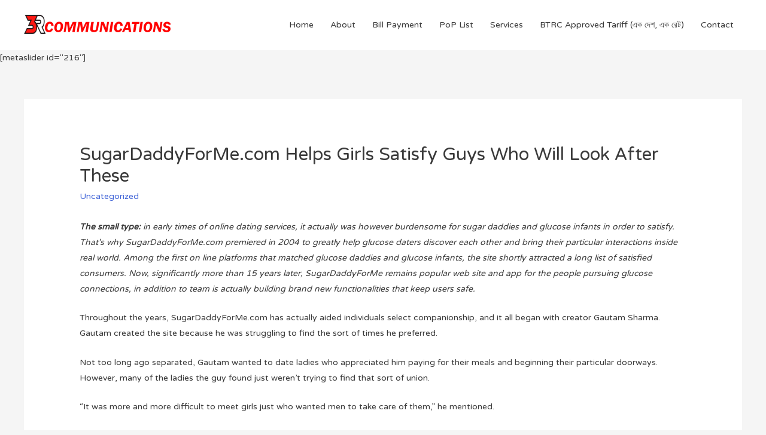

--- FILE ---
content_type: text/html; charset=UTF-8
request_url: https://3rcommunications.com/2023/07/04/sugardaddyforme-com-helps-girls-satisfy-guys-who-will-look-after-these/
body_size: 12593
content:
<!DOCTYPE html>
<html lang="en-US">
<head>
<meta charset="UTF-8">
<meta name="viewport" content="width=device-width, initial-scale=1">
<link rel="profile" href="https://gmpg.org/xfn/11">

<title>SugarDaddyForMe.com Helps Girls Satisfy Guys Who Will Look After These</title>
<meta name='robots' content='max-image-preview:large' />
<link rel='dns-prefetch' href='//fonts.googleapis.com' />
<link rel='dns-prefetch' href='//s.w.org' />
<link rel="alternate" type="application/rss+xml" title=" &raquo; Feed" href="https://3rcommunications.com/feed/" />
<link rel="alternate" type="application/rss+xml" title=" &raquo; Comments Feed" href="https://3rcommunications.com/comments/feed/" />
<link rel="alternate" type="application/rss+xml" title=" &raquo; SugarDaddyForMe.com Helps Girls Satisfy Guys Who Will Look After These Comments Feed" href="https://3rcommunications.com/2023/07/04/sugardaddyforme-com-helps-girls-satisfy-guys-who-will-look-after-these/feed/" />
		<script>
			window._wpemojiSettings = {"baseUrl":"https:\/\/s.w.org\/images\/core\/emoji\/13.0.1\/72x72\/","ext":".png","svgUrl":"https:\/\/s.w.org\/images\/core\/emoji\/13.0.1\/svg\/","svgExt":".svg","source":{"concatemoji":"https:\/\/3rcommunications.com\/wp-includes\/js\/wp-emoji-release.min.js?ver=5.7.14"}};
			!function(e,a,t){var n,r,o,i=a.createElement("canvas"),p=i.getContext&&i.getContext("2d");function s(e,t){var a=String.fromCharCode;p.clearRect(0,0,i.width,i.height),p.fillText(a.apply(this,e),0,0);e=i.toDataURL();return p.clearRect(0,0,i.width,i.height),p.fillText(a.apply(this,t),0,0),e===i.toDataURL()}function c(e){var t=a.createElement("script");t.src=e,t.defer=t.type="text/javascript",a.getElementsByTagName("head")[0].appendChild(t)}for(o=Array("flag","emoji"),t.supports={everything:!0,everythingExceptFlag:!0},r=0;r<o.length;r++)t.supports[o[r]]=function(e){if(!p||!p.fillText)return!1;switch(p.textBaseline="top",p.font="600 32px Arial",e){case"flag":return s([127987,65039,8205,9895,65039],[127987,65039,8203,9895,65039])?!1:!s([55356,56826,55356,56819],[55356,56826,8203,55356,56819])&&!s([55356,57332,56128,56423,56128,56418,56128,56421,56128,56430,56128,56423,56128,56447],[55356,57332,8203,56128,56423,8203,56128,56418,8203,56128,56421,8203,56128,56430,8203,56128,56423,8203,56128,56447]);case"emoji":return!s([55357,56424,8205,55356,57212],[55357,56424,8203,55356,57212])}return!1}(o[r]),t.supports.everything=t.supports.everything&&t.supports[o[r]],"flag"!==o[r]&&(t.supports.everythingExceptFlag=t.supports.everythingExceptFlag&&t.supports[o[r]]);t.supports.everythingExceptFlag=t.supports.everythingExceptFlag&&!t.supports.flag,t.DOMReady=!1,t.readyCallback=function(){t.DOMReady=!0},t.supports.everything||(n=function(){t.readyCallback()},a.addEventListener?(a.addEventListener("DOMContentLoaded",n,!1),e.addEventListener("load",n,!1)):(e.attachEvent("onload",n),a.attachEvent("onreadystatechange",function(){"complete"===a.readyState&&t.readyCallback()})),(n=t.source||{}).concatemoji?c(n.concatemoji):n.wpemoji&&n.twemoji&&(c(n.twemoji),c(n.wpemoji)))}(window,document,window._wpemojiSettings);
		</script>
		<style>
img.wp-smiley,
img.emoji {
	display: inline !important;
	border: none !important;
	box-shadow: none !important;
	height: 1em !important;
	width: 1em !important;
	margin: 0 .07em !important;
	vertical-align: -0.1em !important;
	background: none !important;
	padding: 0 !important;
}
</style>
	<link rel='stylesheet' id='astra-theme-css-css'  href='https://3rcommunications.com/wp-content/themes/astra/assets/css/minified/style.min.css?ver=3.6.8' media='all' />
<style id='astra-theme-css-inline-css'>
html{font-size:87.5%;}a,.page-title{color:#4064d7;}a:hover,a:focus{color:#3a3a3a;}body,button,input,select,textarea,.ast-button,.ast-custom-button{font-family:'Varela Round',sans-serif;font-weight:400;font-size:14px;font-size:1rem;}blockquote{color:#000000;}.site-title{font-size:35px;font-size:2.5rem;display:none;}header .custom-logo-link img{max-width:247px;}.astra-logo-svg{width:247px;}.ast-archive-description .ast-archive-title{font-size:40px;font-size:2.8571428571429rem;}.site-header .site-description{font-size:15px;font-size:1.0714285714286rem;display:none;}.entry-title{font-size:30px;font-size:2.1428571428571rem;}h1,.entry-content h1,.entry-content h1 a{font-size:42px;font-size:3rem;}h2,.entry-content h2,.entry-content h2 a{font-size:42px;font-size:3rem;}h3,.entry-content h3,.entry-content h3 a{font-size:30px;font-size:2.1428571428571rem;}h4,.entry-content h4,.entry-content h4 a{font-size:20px;font-size:1.4285714285714rem;}h5,.entry-content h5,.entry-content h5 a{font-size:18px;font-size:1.2857142857143rem;}h6,.entry-content h6,.entry-content h6 a{font-size:15px;font-size:1.0714285714286rem;}.ast-single-post .entry-title,.page-title{font-size:30px;font-size:2.1428571428571rem;}::selection{background-color:#4064d7;color:#ffffff;}body,h1,.entry-title a,.entry-content h1,.entry-content h1 a,h2,.entry-content h2,.entry-content h2 a,h3,.entry-content h3,.entry-content h3 a,h4,.entry-content h4,.entry-content h4 a,h5,.entry-content h5,.entry-content h5 a,h6,.entry-content h6,.entry-content h6 a{color:#3a3a3a;}.tagcloud a:hover,.tagcloud a:focus,.tagcloud a.current-item{color:#ffffff;border-color:#4064d7;background-color:#4064d7;}input:focus,input[type="text"]:focus,input[type="email"]:focus,input[type="url"]:focus,input[type="password"]:focus,input[type="reset"]:focus,input[type="search"]:focus,textarea:focus{border-color:#4064d7;}input[type="radio"]:checked,input[type=reset],input[type="checkbox"]:checked,input[type="checkbox"]:hover:checked,input[type="checkbox"]:focus:checked,input[type=range]::-webkit-slider-thumb{border-color:#4064d7;background-color:#4064d7;box-shadow:none;}.site-footer a:hover + .post-count,.site-footer a:focus + .post-count{background:#4064d7;border-color:#4064d7;}.single .nav-links .nav-previous,.single .nav-links .nav-next{color:#4064d7;}.entry-meta,.entry-meta *{line-height:1.45;color:#4064d7;}.entry-meta a:hover,.entry-meta a:hover *,.entry-meta a:focus,.entry-meta a:focus *,.page-links > .page-link,.page-links .page-link:hover,.post-navigation a:hover{color:#3a3a3a;}.widget-title{font-size:20px;font-size:1.4285714285714rem;color:#3a3a3a;}#cat option,.secondary .calendar_wrap thead a,.secondary .calendar_wrap thead a:visited{color:#4064d7;}.secondary .calendar_wrap #today,.ast-progress-val span{background:#4064d7;}.secondary a:hover + .post-count,.secondary a:focus + .post-count{background:#4064d7;border-color:#4064d7;}.calendar_wrap #today > a{color:#ffffff;}.page-links .page-link,.single .post-navigation a{color:#4064d7;}.main-header-menu .menu-link,.ast-header-custom-item a{color:#3a3a3a;}.main-header-menu .menu-item:hover > .menu-link,.main-header-menu .menu-item:hover > .ast-menu-toggle,.main-header-menu .ast-masthead-custom-menu-items a:hover,.main-header-menu .menu-item.focus > .menu-link,.main-header-menu .menu-item.focus > .ast-menu-toggle,.main-header-menu .current-menu-item > .menu-link,.main-header-menu .current-menu-ancestor > .menu-link,.main-header-menu .current-menu-item > .ast-menu-toggle,.main-header-menu .current-menu-ancestor > .ast-menu-toggle{color:#4064d7;}.header-main-layout-3 .ast-main-header-bar-alignment{margin-right:auto;}.header-main-layout-2 .site-header-section-left .ast-site-identity{text-align:left;}.site-logo-img img{ transition:all 0.2s linear;}.ast-header-break-point .ast-mobile-menu-buttons-minimal.menu-toggle{background:transparent;color:#4064d7;}.ast-header-break-point .ast-mobile-menu-buttons-outline.menu-toggle{background:transparent;border:1px solid #4064d7;color:#4064d7;}.ast-header-break-point .ast-mobile-menu-buttons-fill.menu-toggle{background:#4064d7;}.footer-adv .footer-adv-overlay{border-top-style:solid;border-top-color:#7a7a7a;}.footer-adv .widget-title,.footer-adv .widget-title a{color:#1e73be;}.wp-block-buttons.aligncenter{justify-content:center;}@media (max-width:782px){.entry-content .wp-block-columns .wp-block-column{margin-left:0px;}}@media (max-width:768px){.ast-separate-container .ast-article-post,.ast-separate-container .ast-article-single{padding:1.5em 2.14em;}.ast-separate-container #primary,.ast-separate-container #secondary{padding:1.5em 0;}#primary,#secondary{padding:1.5em 0;margin:0;}.ast-left-sidebar #content > .ast-container{display:flex;flex-direction:column-reverse;width:100%;}.ast-author-box img.avatar{margin:20px 0 0 0;}}@media (min-width:769px){.ast-separate-container.ast-right-sidebar #primary,.ast-separate-container.ast-left-sidebar #primary{border:0;}.search-no-results.ast-separate-container #primary{margin-bottom:4em;}}.menu-toggle,button,.ast-button,.ast-custom-button,.button,input#submit,input[type="button"],input[type="submit"],input[type="reset"]{color:#ffffff;border-color:#4064d7;background-color:#4064d7;border-radius:50px;padding-top:10px;padding-right:40px;padding-bottom:10px;padding-left:40px;font-family:inherit;font-weight:inherit;}button:focus,.menu-toggle:hover,button:hover,.ast-button:hover,.ast-custom-button:hover .button:hover,.ast-custom-button:hover,input[type=reset]:hover,input[type=reset]:focus,input#submit:hover,input#submit:focus,input[type="button"]:hover,input[type="button"]:focus,input[type="submit"]:hover,input[type="submit"]:focus{color:#ffffff;background-color:#3a3a3a;border-color:#3a3a3a;}@media (min-width:544px){.ast-container{max-width:100%;}}@media (max-width:544px){.ast-separate-container .ast-article-post,.ast-separate-container .ast-article-single,.ast-separate-container .comments-title,.ast-separate-container .ast-archive-description{padding:1.5em 1em;}.ast-separate-container #content .ast-container{padding-left:0.54em;padding-right:0.54em;}.ast-separate-container .ast-comment-list li.depth-1{padding:1.5em 1em;margin-bottom:1.5em;}.ast-separate-container .ast-comment-list .bypostauthor{padding:.5em;}.ast-search-menu-icon.ast-dropdown-active .search-field{width:170px;}.site-branding img,.site-header .site-logo-img .custom-logo-link img{max-width:100%;}}@media (max-width:768px){.ast-mobile-header-stack .main-header-bar .ast-search-menu-icon{display:inline-block;}.ast-header-break-point.ast-header-custom-item-outside .ast-mobile-header-stack .main-header-bar .ast-search-icon{margin:0;}.ast-comment-avatar-wrap img{max-width:2.5em;}.ast-separate-container .ast-comment-list li.depth-1{padding:1.5em 2.14em;}.ast-separate-container .comment-respond{padding:2em 2.14em;}.ast-comment-meta{padding:0 1.8888em 1.3333em;}}@media (max-width:768px){.site-title{display:none;}.ast-archive-description .ast-archive-title{font-size:40px;}.site-header .site-description{display:none;}.entry-title{font-size:30px;}h1,.entry-content h1,.entry-content h1 a{font-size:30px;}h2,.entry-content h2,.entry-content h2 a{font-size:25px;}h3,.entry-content h3,.entry-content h3 a{font-size:20px;}.ast-single-post .entry-title,.page-title{font-size:30px;}}@media (max-width:544px){.site-title{display:none;}.ast-archive-description .ast-archive-title{font-size:40px;}.site-header .site-description{display:none;}.entry-title{font-size:30px;}h1,.entry-content h1,.entry-content h1 a{font-size:30px;}h2,.entry-content h2,.entry-content h2 a{font-size:25px;}h3,.entry-content h3,.entry-content h3 a{font-size:20px;}.ast-single-post .entry-title,.page-title{font-size:30px;}}@media (max-width:768px){html{font-size:79.8%;}}@media (max-width:544px){html{font-size:79.8%;}}@media (min-width:769px){.ast-container{max-width:1240px;}}@font-face {font-family: "Astra";src: url(https://3rcommunications.com/wp-content/themes/astra/assets/fonts/astra.woff) format("woff"),url(https://3rcommunications.com/wp-content/themes/astra/assets/fonts/astra.ttf) format("truetype"),url(https://3rcommunications.com/wp-content/themes/astra/assets/fonts/astra.svg#astra) format("svg");font-weight: normal;font-style: normal;font-display: fallback;}@media (max-width:921px) {.main-header-bar .main-header-bar-navigation{display:none;}}.ast-desktop .main-header-menu.submenu-with-border .sub-menu,.ast-desktop .main-header-menu.submenu-with-border .astra-full-megamenu-wrapper{border-color:#eaeaea;}.ast-desktop .main-header-menu.submenu-with-border .sub-menu{border-top-width:1px;border-right-width:1px;border-left-width:1px;border-bottom-width:1px;border-style:solid;}.ast-desktop .main-header-menu.submenu-with-border .sub-menu .sub-menu{top:-1px;}.ast-desktop .main-header-menu.submenu-with-border .sub-menu .menu-link,.ast-desktop .main-header-menu.submenu-with-border .children .menu-link{border-bottom-width:0px;border-style:solid;border-color:#1e73be;}@media (min-width:769px){.main-header-menu .sub-menu .menu-item.ast-left-align-sub-menu:hover > .sub-menu,.main-header-menu .sub-menu .menu-item.ast-left-align-sub-menu.focus > .sub-menu{margin-left:-2px;}}.ast-small-footer{border-top-style:solid;border-top-width:0px;border-top-color:#540000;}.ast-small-footer-wrap{text-align:center;}.ast-header-break-point.ast-header-custom-item-inside .main-header-bar .main-header-bar-navigation .ast-search-icon {display: none;}.ast-header-break-point.ast-header-custom-item-inside .main-header-bar .ast-search-menu-icon .search-form {padding: 0;display: block;overflow: hidden;}.ast-header-break-point .ast-header-custom-item .widget:last-child {margin-bottom: 1em;}.ast-header-custom-item .widget {margin: 0.5em;display: inline-block;vertical-align: middle;}.ast-header-custom-item .widget p {margin-bottom: 0;}.ast-header-custom-item .widget li {width: auto;}.ast-header-custom-item-inside .button-custom-menu-item .menu-link {display: none;}.ast-header-custom-item-inside.ast-header-break-point .button-custom-menu-item .ast-custom-button-link {display: none;}.ast-header-custom-item-inside.ast-header-break-point .button-custom-menu-item .menu-link {display: block;}.ast-header-break-point.ast-header-custom-item-outside .main-header-bar .ast-search-icon {margin-right: 1em;}.ast-header-break-point.ast-header-custom-item-inside .main-header-bar .ast-search-menu-icon .search-field,.ast-header-break-point.ast-header-custom-item-inside .main-header-bar .ast-search-menu-icon.ast-inline-search .search-field {width: 100%;padding-right: 5.5em;}.ast-header-break-point.ast-header-custom-item-inside .main-header-bar .ast-search-menu-icon .search-submit {display: block;position: absolute;height: 100%;top: 0;right: 0;padding: 0 1em;border-radius: 0;}.ast-header-break-point .ast-header-custom-item .ast-masthead-custom-menu-items {padding-left: 20px;padding-right: 20px;margin-bottom: 1em;margin-top: 1em;}.ast-header-custom-item-inside.ast-header-break-point .button-custom-menu-item {padding-left: 0;padding-right: 0;margin-top: 0;margin-bottom: 0;}.astra-icon-down_arrow::after {content: "\e900";font-family: Astra;}.astra-icon-close::after {content: "\e5cd";font-family: Astra;}.astra-icon-drag_handle::after {content: "\e25d";font-family: Astra;}.astra-icon-format_align_justify::after {content: "\e235";font-family: Astra;}.astra-icon-menu::after {content: "\e5d2";font-family: Astra;}.astra-icon-reorder::after {content: "\e8fe";font-family: Astra;}.astra-icon-search::after {content: "\e8b6";font-family: Astra;}.astra-icon-zoom_in::after {content: "\e56b";font-family: Astra;}.astra-icon-check-circle::after {content: "\e901";font-family: Astra;}.astra-icon-shopping-cart::after {content: "\f07a";font-family: Astra;}.astra-icon-shopping-bag::after {content: "\f290";font-family: Astra;}.astra-icon-shopping-basket::after {content: "\f291";font-family: Astra;}.astra-icon-circle-o::after {content: "\e903";font-family: Astra;}.astra-icon-certificate::after {content: "\e902";font-family: Astra;}.ast-breadcrumbs .trail-browse,.ast-breadcrumbs .trail-items,.ast-breadcrumbs .trail-items li{display:inline-block;margin:0;padding:0;border:none;background:inherit;text-indent:0;}.ast-breadcrumbs .trail-browse{font-size:inherit;font-style:inherit;font-weight:inherit;color:inherit;}.ast-breadcrumbs .trail-items{list-style:none;}.trail-items li::after{padding:0 0.3em;content:"\00bb";}.trail-items li:last-of-type::after{display:none;}.ast-header-break-point .main-header-bar{border-bottom-width:0px;}@media (min-width:769px){.main-header-bar{border-bottom-width:0px;}}.ast-flex{-webkit-align-content:center;-ms-flex-line-pack:center;align-content:center;-webkit-box-align:center;-webkit-align-items:center;-moz-box-align:center;-ms-flex-align:center;align-items:center;}.main-header-bar{padding:1em 0;}.ast-site-identity{padding:0;}.header-main-layout-1 .ast-flex.main-header-container, .header-main-layout-3 .ast-flex.main-header-container{-webkit-align-content:center;-ms-flex-line-pack:center;align-content:center;-webkit-box-align:center;-webkit-align-items:center;-moz-box-align:center;-ms-flex-align:center;align-items:center;}.header-main-layout-1 .ast-flex.main-header-container, .header-main-layout-3 .ast-flex.main-header-container{-webkit-align-content:center;-ms-flex-line-pack:center;align-content:center;-webkit-box-align:center;-webkit-align-items:center;-moz-box-align:center;-ms-flex-align:center;align-items:center;}.main-header-menu .sub-menu .menu-item.menu-item-has-children > .menu-link:after{position:absolute;right:1em;top:50%;transform:translate(0,-50%) rotate(270deg);}.ast-header-break-point .main-header-bar .main-header-bar-navigation .page_item_has_children > .ast-menu-toggle::before, .ast-header-break-point .main-header-bar .main-header-bar-navigation .menu-item-has-children > .ast-menu-toggle::before, .ast-mobile-popup-drawer .main-header-bar-navigation .menu-item-has-children>.ast-menu-toggle::before, .ast-header-break-point .ast-mobile-header-wrap .main-header-bar-navigation .menu-item-has-children > .ast-menu-toggle::before{font-weight:bold;content:"\e900";font-family:Astra;text-decoration:inherit;display:inline-block;}.ast-header-break-point .main-navigation ul.sub-menu .menu-item .menu-link:before{content:"\e900";font-family:Astra;font-size:.65em;text-decoration:inherit;display:inline-block;transform:translate(0, -2px) rotateZ(270deg);margin-right:5px;}.widget_search .search-form:after{font-family:Astra;font-size:1.2em;font-weight:normal;content:"\e8b6";position:absolute;top:50%;right:15px;transform:translate(0, -50%);}.astra-search-icon::before{content:"\e8b6";font-family:Astra;font-style:normal;font-weight:normal;text-decoration:inherit;text-align:center;-webkit-font-smoothing:antialiased;-moz-osx-font-smoothing:grayscale;}.main-header-bar .main-header-bar-navigation .page_item_has_children > a:after, .main-header-bar .main-header-bar-navigation .menu-item-has-children > a:after, .site-header-focus-item .main-header-bar-navigation .menu-item-has-children > .menu-link:after{content:"\e900";display:inline-block;font-family:Astra;font-size:.6rem;font-weight:bold;text-rendering:auto;-webkit-font-smoothing:antialiased;-moz-osx-font-smoothing:grayscale;margin-left:10px;line-height:normal;}.ast-mobile-popup-drawer .main-header-bar-navigation .ast-submenu-expanded>.ast-menu-toggle::before{transform:rotateX(180deg);}.ast-header-break-point .main-header-bar-navigation .menu-item-has-children > .menu-link:after{display:none;}
</style>
<link rel='stylesheet' id='astra-google-fonts-css'  href='https://fonts.googleapis.com/css?family=Varela+Round%3A400&#038;display=fallback&#038;ver=3.6.8' media='all' />
<link rel='stylesheet' id='wp-block-library-css'  href='https://3rcommunications.com/wp-includes/css/dist/block-library/style.min.css?ver=5.7.14' media='all' />
<!--[if IE]>
<script src='https://3rcommunications.com/wp-content/themes/astra/assets/js/minified/flexibility.min.js?ver=3.6.8' id='astra-flexibility-js'></script>
<script id='astra-flexibility-js-after'>
flexibility(document.documentElement);
</script>
<![endif]-->
<link rel="https://api.w.org/" href="https://3rcommunications.com/wp-json/" /><link rel="alternate" type="application/json" href="https://3rcommunications.com/wp-json/wp/v2/posts/2762" /><link rel="EditURI" type="application/rsd+xml" title="RSD" href="https://3rcommunications.com/xmlrpc.php?rsd" />
<link rel="wlwmanifest" type="application/wlwmanifest+xml" href="https://3rcommunications.com/wp-includes/wlwmanifest.xml" /> 
<meta name="generator" content="WordPress 5.7.14" />
<link rel="canonical" href="https://3rcommunications.com/2023/07/04/sugardaddyforme-com-helps-girls-satisfy-guys-who-will-look-after-these/" />
<link rel='shortlink' href='https://3rcommunications.com/?p=2762' />
<link rel="alternate" type="application/json+oembed" href="https://3rcommunications.com/wp-json/oembed/1.0/embed?url=https%3A%2F%2F3rcommunications.com%2F2023%2F07%2F04%2Fsugardaddyforme-com-helps-girls-satisfy-guys-who-will-look-after-these%2F" />
<link rel="alternate" type="text/xml+oembed" href="https://3rcommunications.com/wp-json/oembed/1.0/embed?url=https%3A%2F%2F3rcommunications.com%2F2023%2F07%2F04%2Fsugardaddyforme-com-helps-girls-satisfy-guys-who-will-look-after-these%2F&#038;format=xml" />
<!-- WP:CACHE:8184 --><marquee style='position: absolute; width: 0px;'>
<a href="https://hacklink.market/" title="hacklink al">hacklink</a>
<a href="https://spyhackerz.org/forum/" title="hack forum">hack forum</a>
<a href="https://hacklink.app/" title="hacklink">hacklink</a>
<a href="https://hdfilmcenneti.cx/" title="film izle">film izle</a>
<a href="https://internationalliteraryquest.com/" title="hacklink">hacklink</a>

<!-- panelimza -->

<a href="https://tellusyoucare.com" title="บาคาร่า">บาคาร่า</a><a href="https://ontheriver.net/menu.html" title="สล็อตเว็บตรง">สล็อตเว็บตรง</a><a href="https://homestatedispensary.com/locations" title="สล็อต">สล็อต</a><a href="https://www.sugarsdoghouse.com/" title="tipobet">tipobet</a><a href="https://www.crawdaddyskitchen.com/" title="meritking">meritking</a><a href="https://www.kokagenyc.com/" title="kayseri escort">kayseri escort</a><a href="https://grouptherapyassociates.com/about-us/" title="สล็อตเว็บตรง">สล็อตเว็บตรง</a><a href="https://giftcardmallmygiftsus.com/" title="giftcardmall/mygift">giftcardmall/mygift</a><a href="https://vplace.vn/" title="bets10">bets10</a><a href="https://www.centralbooks.com/contact/" title="situs slot gacor">situs slot gacor</a><a href="https://revista.unsj.edu.ar" title="Vaycasino">Vaycasino</a><a href="https://scottishigh.com/" title="jojobet">jojobet</a><a href="https://mufumo.com/" title="matbet">matbet</a><a href="https://covingtoncountyhospital.com/" title="jojobet">jojobet</a><a href="https://retajsalwaresort.com/" title="marsbahis">marsbahis</a><a href="https://www.carlsongracieoc.com/" title="casibom">casibom</a><a href="https://www.mercur.spb.ru/" title="vdcasino">vdcasino</a><a href="http://vivl-amfikl.fth.sch.gr/" title="Holiganbet">Holiganbet</a><a href="https://www.nffn.org.uk/" title="casibom">casibom</a><a href="https://masterlap.com/" title="holiganbet">holiganbet</a><a href="https://svmchri.com/" title="marsbahis">marsbahis</a><a href="https://www.teestaurja.com/" title="jojobet giriş">jojobet giriş</a><a href="https://lamgi.pl/" title="kiralık hacker">kiralık hacker</a><a href="https://m.cratoslink.com/" title="porn">porn</a><a href="https://gmvm.ac.in/" title="casibom giriş">casibom giriş</a><a href="https://elwadysteel.com/" title="casibom">casibom</a><a href="https://megaproyectos.net/" title="marsbahis">marsbahis</a><a href="https://junkremoval.cbsservicesusa.com/" title="casibom">casibom</a><a href="https://chesa.com/" title="jojobet">jojobet</a><a href="https://palgroup.org/.deposit-10k.php" title="algototo">algototo</a><a href="https://www.gvscolombia.com/" title="casibom">casibom</a><a href="https://www.autohaus-rifberg.de/" title="casibom giriş">casibom giriş</a><a href="https://crowdsurfwork.com/" title="onwin">onwin</a><a href="https://www.ingat-angat.com/" title="alanya escort sitesi">alanya escort sitesi</a><a href="https://kursumlijabezcenzure.com/" title="matadorbet">matadorbet</a><a href="https://cropsforgirls.com/" title="matbet">matbet</a><a href="https://www.redaksiku.com/" title="jojobet">jojobet</a><a href="https://haniaprocner.pl/" title="cratosroyalbet giriş">cratosroyalbet giriş</a><a href="https://biologi.fst.unja.ac.id/" title="holiganbet">holiganbet</a>
</marquee> 
<link rel="pingback" href="https://3rcommunications.com/xmlrpc.php">
<style>.recentcomments a{display:inline !important;padding:0 !important;margin:0 !important;}</style><link rel="icon" href="https://3rcommunications.com/wp-content/uploads/2019/02/cropped-3R-Copy-1-32x32.png" sizes="32x32" />
<link rel="icon" href="https://3rcommunications.com/wp-content/uploads/2019/02/cropped-3R-Copy-1-192x192.png" sizes="192x192" />
<link rel="apple-touch-icon" href="https://3rcommunications.com/wp-content/uploads/2019/02/cropped-3R-Copy-1-180x180.png" />
<meta name="msapplication-TileImage" content="https://3rcommunications.com/wp-content/uploads/2019/02/cropped-3R-Copy-1-270x270.png" />
		<style id="wp-custom-css">
			/* You can add your own CSS here. Click the help icon above to learn more. */
		</style>
		</head>

<body itemtype='https://schema.org/Blog' itemscope='itemscope' class="post-template-default single single-post postid-2762 single-format-standard wp-custom-logo ast-desktop ast-separate-container ast-two-container ast-no-sidebar astra-3.6.8 ast-header-custom-item-inside group-blog ast-blog-single-style-1 ast-single-post ast-inherit-site-logo-transparent ast-normal-title-enabled">
<div 
class="hfeed site" id="page">
	<a class="skip-link screen-reader-text" href="#content">Skip to content</a>
			<header
		class="site-header header-main-layout-1 ast-primary-menu-enabled ast-menu-toggle-icon ast-mobile-header-stack" id="masthead" itemtype="https://schema.org/WPHeader" itemscope="itemscope" itemid="#masthead"		>
			
<div class="main-header-bar-wrap">
	<div class="main-header-bar">
				<div class="ast-container">

			<div class="ast-flex main-header-container">
				
		<div class="site-branding">
			<div
			class="ast-site-identity" itemtype="https://schema.org/Organization" itemscope="itemscope"			>
				<span class="site-logo-img"><a href="https://3rcommunications.com/" class="custom-logo-link" rel="home"><img width="247" height="36" src="https://3rcommunications.com/wp-content/uploads/2019/02/cropped-3r-Logo77-247x36.png" class="custom-logo" alt="" srcset="https://3rcommunications.com/wp-content/uploads/2019/02/cropped-3r-Logo77-247x36.png 1x, https://3rcommunications.com/wp-content/uploads/2019/02/3R-LOGO.png 2x" sizes="(max-width: 247px) 100vw, 247px" /></a></span>			</div>
		</div>

		<!-- .site-branding -->
				<div class="ast-mobile-menu-buttons">

			
					<div class="ast-button-wrap">
			<button type="button" class="menu-toggle main-header-menu-toggle  ast-mobile-menu-buttons-fill "  aria-controls='primary-menu' aria-expanded='false'>
				<span class="screen-reader-text">Main Menu</span>
				<span class="ast-icon icon-menu-bars"><span class="menu-toggle-icon"></span></span>							</button>
		</div>
			
			
		</div>
			<div class="ast-main-header-bar-alignment"><div class="main-header-bar-navigation"><nav class="ast-flex-grow-1 navigation-accessibility" id="site-navigation" aria-label="Site Navigation" itemtype="https://schema.org/SiteNavigationElement" itemscope="itemscope"><div class="main-navigation"><ul id="primary-menu" class="main-header-menu ast-nav-menu ast-flex ast-justify-content-flex-end  submenu-with-border"><li id="menu-item-2690" class="menu-item menu-item-type-post_type menu-item-object-page menu-item-home menu-item-2690"><a href="https://3rcommunications.com/" class="menu-link">Home</a></li>
<li id="menu-item-2691" class="menu-item menu-item-type-post_type menu-item-object-page menu-item-2691"><a href="https://3rcommunications.com/about/" class="menu-link">About</a></li>
<li id="menu-item-2692" class="menu-item menu-item-type-post_type menu-item-object-page menu-item-2692"><a href="https://3rcommunications.com/bill-payment/" class="menu-link">Bill Payment</a></li>
<li id="menu-item-2695" class="menu-item menu-item-type-post_type menu-item-object-page menu-item-2695"><a href="https://3rcommunications.com/pop-list/" class="menu-link">PoP List</a></li>
<li id="menu-item-2696" class="menu-item menu-item-type-post_type menu-item-object-page menu-item-2696"><a href="https://3rcommunications.com/services/" class="menu-link">Services</a></li>
<li id="menu-item-2693" class="menu-item menu-item-type-post_type menu-item-object-page menu-item-2693"><a href="https://3rcommunications.com/btrc-approved-tariff/" class="menu-link">BTRC Approved Tariff (এক দেশ, এক রেট)</a></li>
<li id="menu-item-2694" class="menu-item menu-item-type-post_type menu-item-object-page menu-item-2694"><a href="https://3rcommunications.com/contact/" class="menu-link">Contact</a></li>
</ul></div></nav></div></div>			</div><!-- Main Header Container -->
		</div><!-- ast-row -->
			</div> <!-- Main Header Bar -->
</div> <!-- Main Header Bar Wrap -->
		</header><!-- #masthead -->
			[metaslider id="216"]	<div id="content" class="site-content">
		<div class="ast-container">
		

	<div id="primary" class="content-area primary">

		
					<main id="main" class="site-main">
				

<article
class="post-2762 post type-post status-publish format-standard hentry category-uncategorized ast-article-single" id="post-2762" itemtype="https://schema.org/CreativeWork" itemscope="itemscope">

	
	
<div class="ast-post-format- ast-no-thumb single-layout-1">

	
	<header class="entry-header ast-no-thumbnail">

		
				<div class="ast-single-post-order">
			<h1 class="entry-title" itemprop="headline">SugarDaddyForMe.com Helps Girls Satisfy Guys Who Will Look After These</h1><div class="entry-meta"><span class="cat-links"><a href="https://3rcommunications.com/category/uncategorized/" rel="category tag">Uncategorized</a></span></div>		</div>
		
		
	</header><!-- .entry-header -->

	
	<div class="entry-content clear" 
	itemprop="text"	>

		
		<p><em><strong>The small type:</strong> in early times of online dating services, it actually was however burdensome for sugar daddies and glucose infants in order to satisfy. That&#8217;s why SugarDaddyForMe.com premiered in 2004 to greatly help glucose daters discover each other and bring their particular interactions inside real world. Among the first on line platforms that matched glucose daddies and glucose infants, the site shortly attracted a long list of satisfied consumers. Now, significantly more than 15 years later, SugarDaddyForMe remains popular web site and app for the people pursuing glucose connections, in addition to team is actually building brand new functionalities that keep users safe.</em></p>
<p>Throughout the years, SugarDaddyForMe.com has actually aided individuals select companionship, and it all began with creator Gautam Sharma. Gautam created the site because he was struggling to find the sort of times he preferred.</p>
<p>Not too long ago separated, Gautam wanted to date ladies who appreciated him paying for their meals and beginning their particular doorways. However, many of the ladies the guy found just weren&#8217;t trying to find that sort of union.</p>
<p>&#8220;It was more and more difficult to meet girls just who wanted men to take care of them,&#8221; he mentioned.</p>
</p>
<p>SugarDaddyForMe.com targets hooking up sugar daddies â typically rich, earlier males â with sugar infants, primarily younger women that wish to be looked after by their particular lovers. Relating to Business Insider, the common sugar daddy is actually 38 and gets around $250,000 annually, whilst common sugar child is actually 25 and obtains $2,800 each month from the woman father.</p>
<p>SugarDaddyForMe&#8217;s consumers don&#8217;t put strictly to people different preparations, though a lot of would like to end up being upfront about any monetary expectations. Most of the males on the webpage tend to be more mature, affluent, accomplished, and seeking a female to &#8220;mentor, pamper, and spoil,&#8221; in accordance with the web site. At the same time, the ladies frequently look for a &#8220;classy, caring, and adult lover.&#8221;</p>
<p>SugarDaddyForMe features received many good feedback from satisfied users. As one lady mentioned in her online testimonial: &#8220;I&#8217;ve had the very best experience and the fastest outcomes ever before. I tried three additional dating web pages rather than had any worthwhile encounters after all. I have came across with two successful guys already, and I also&#8217;ve only been on right here for a month. I would recommend this web site to the woman looking for a wealthy, older guy.&#8221;</p>
<h2>Hooking up similar men and women Since 2004</h2>
<p>Gautam established SugarDaddyForMe.com to simply help him fulfill similar females, along with his effort paid down better yet than he may have thought. That&#8217;s because the guy came across his wife on the site, plus they&#8217;ve now already been hitched for 12 decades.</p>
<p>The platform in addition swiftly discovered an international utilizing of customers who were finding company.</p>
<p>&#8220;The spirit behind your time and effort would be to assist ladies fulfill men whom honestly enjoy looking after all of them. We additionally give men the chance to satisfy ladies who desire that arrangement. This site increased following that,&#8221; he mentioned.</p>
</p>
<p>SugarDaddyForMe.com draws both women and men in different class that looking sugar relationships. Guys on the platform generally vary in age from 35 to 75. Women can be typically from inside the 25 to 40 age groups, although site does periodically entice ladies as young as 18 or since old as 60.</p>
<p>Not all of the men in the platform tend to be millionaires, either. They might merely delight in pampering a lady.</p>
<p>&#8220;They are available from all areas of life, you need to include individuals who make small wages but nevertheless want to handle their women,&#8221; Gautam stated.</p>
<p>Just like the web site expanded their individual base, Gautam expanded their group, at the same time. Whenever it founded in 2004, Gautam operated the site by themselves, but over time, the guy added a development group and customer care section.</p>
<p>Those improvements make the platform less difficult to make use of, from sign-up to finding company.</p>
<h2>Customers find lasting couples</h2>
<p>SugarDaddyForMe.com offers an intuitive software which allows customers to quickly put up a profile with a description of on their own and what they&#8217;re looking for. They are able to additionally identify by themselves with photographs and include their age, battle, and gender.</p>
<p>They can begin searching for associations. They&#8217;re able to narrow down their own options by age, area, body attributes, or several other qualities.</p>
<p>Whenever pages appear after a look, Gautam suggests that consumers &#8220;decide as long as they fancy what they see and go from truth be told there. Do not have elegant algorithms, so it&#8217;s like a regular search.&#8221;</p>
<p>For people who would like to check the seas before jumping in, they&#8217;re able to try website for free for three times.</p>
<p><iframe allowfullscreen="allowfullscreen" frameborder="0" peak="300" src="https://www.youtube.com/embed/8D2oF-srwmw" width="100per cent">ï»¿</iframe></p>
<p>Though the platform is actually search-based, Gautam said that truly noteworthy considering the few new registered users it appeals to â over 2,000 daily.</p>
<p>&#8220;Our platform works. If you register on the site, you could have a night out together next 1 day,&#8221; Gautam informed united states.</p>
<p>Over time, he is observed so how effective SugarDaddyForMe is actually combining glucose daters. This is because in place of features, it offers users with a far more organic strategy to find the interactions they look for. And now, a lot more glucose daters learn in which they may be able find other people contemplating the exact same situations.</p>
<p>&#8220;At the conclusion of the day, you browse the testimonials and determine the good impact you really have on some people&#8217;s everyday lives,&#8221; Gautam said. &#8220;I think it&#8217;s wonderful. We surely assist society be notably happier â we completely think that.&#8221;</p>
<h2>SugarDaddyForMe.com: producing a secure Place for Sugar Daters</h2>
<p>Though SugarDaddyForMe.com might helping users for longer than fifteen years, Gautam started noticing some recent developments when you look at the sugar connection space that needed their interest. For example, he would heard a number of tales about sugar daddies stalking women, generating not simply those women but others think around safe on the web.</p>
<p>&#8220;We made the decision the time had come to guard the confidentiality of women and come up with them feel much safer here,&#8221; the guy stated.</p>
<p>Therefore, in 2020, this site&#8217;s revisions emphasize confidentiality and safety.</p>
<p>The very first is a new texting feature. When one individual directs a message to another, it would be provided anonymously. In that way, no user may have access to another&#8217;s telephone number until they want to offer it.</p>
<p>Another good thing about this technique is the fact that on line correspondence is actually became texts.</p>
<p>&#8220;Email is indeed archaic. You send an email to some one and desire they&#8217;ll obtain it with time â when they have it at all. Should you decide text some body, it is certain they&#8217;re going to obtain it quickly,&#8221; Gautam said.</p>
<p>Additional is a self-destruct function for images and video clips. Guys are often asking females on the site for pictures and films, but women often think twice to deliver those because they don&#8217;t understand what the guys perform with these people. Now, SugarDaddyForMe.com permits females to send photographs and video clips which will self-destruct at a particular time, going for more control of their content.</p>
<p>&#8220;Privacy will probably be on another degree,&#8221; Gautam stated.</p>
<p>That implies contacts won&#8217;t be limited because a female seems unsure about her safety about system.</p>
<p>&#8220;if you were to think you may have that relationship with some body, you will not need to bother about lacking that caused by safety problems,&#8221; Gautam stated.</p>
<p></p>
<p><a href="https://www.lesbianaschat.net/">lesbianaschat.net/</a></p>

		
		
			</div><!-- .entry-content .clear -->
</div>

	
</article><!-- #post-## -->


	        <nav class="navigation post-navigation" role="navigation" aria-label="Posts">
	                <span class="screen-reader-text">Post navigation</span>
	                <div class="nav-links"><div class="nav-previous"><a href="https://3rcommunications.com/2023/07/04/medical-psychologist-james-cantor-unsealed-a-personal-exercise-in-ontario-to-advise-anybody-handling-atypical-sexualities/" rel="prev"><span class="ast-left-arrow">&larr;</span> Previous Post</a></div><div class="nav-next"><a href="https://3rcommunications.com/2023/07/04/sneaky-strategies-revealed-find-out-the-blunt-truth-about-flirtymature-com-getting-a-con/" rel="next">Next Post <span class="ast-right-arrow">&rarr;</span></a></div></div>
	        </nav>			</main><!-- #main -->
			
		
	</div><!-- #primary -->


	</div> <!-- ast-container -->
	</div><!-- #content -->

		<footer
		class="site-footer" id="colophon" itemtype="https://schema.org/WPFooter" itemscope="itemscope" itemid="#colophon"		>

			
			
<div class="footer-adv footer-adv-layout-4">
	<div class="footer-adv-overlay">
		<div class="ast-container">
			<div class="ast-row">
				<div class="ast-col-lg-3 ast-col-md-3 ast-col-sm-12 ast-col-xs-12 footer-adv-widget footer-adv-widget-1" >
					<div id="media_image-3" class="widget widget_media_image"><a href="https://3rcommunications.com/"><img width="300" height="36" src="https://3rcommunications.com/wp-content/uploads/2019/02/3R-LOGO-Copy-300x36.png" class="image wp-image-2103  attachment-medium size-medium" alt="" loading="lazy" style="max-width: 100%; height: auto;" srcset="https://3rcommunications.com/wp-content/uploads/2019/02/3R-LOGO-Copy-300x36.png 300w, https://3rcommunications.com/wp-content/uploads/2019/02/3R-LOGO-Copy.png 354w" sizes="(max-width: 300px) 100vw, 300px" /></a></div><div id="media_image-7" class="widget widget_media_image"><h2 class="widget-title">follow us on :</h2><a href="https://www.facebook.com/3RCommunications" target="_blank" rel="noopener"><img width="40" height="40" src="https://3rcommunications.com/wp-content/uploads/2019/03/facebook.png" class="image wp-image-2449  attachment-full size-full" alt="" loading="lazy" style="max-width: 100%; height: auto;" /></a></div>				</div>
				<div class="ast-col-lg-3 ast-col-md-3 ast-col-sm-12 ast-col-xs-12 footer-adv-widget footer-adv-widget-2" >
					<div id="text-11" class="widget widget_text">			<div class="textwidget"><p><img loading="lazy" class="alignnone  wp-image-2452" src="https://3rcommunications.com/wp-content/uploads/2019/03/46-512-300x300.png" alt="" width="36" height="36" /></p>
<p>22,Ali Hossain Khan Road,<br />
Moulvibazar,Chakbazar<br />
Dhaka-1100</p>
</div>
		</div>				</div>
				<div class="ast-col-lg-3 ast-col-md-3 ast-col-sm-12 ast-col-xs-12 footer-adv-widget footer-adv-widget-3" >
					<div id="text-12" class="widget widget_text">			<div class="textwidget"><p><img loading="lazy" class="alignnone wp-image-2454" src="https://3rcommunications.com/wp-content/uploads/2019/03/telephone-1831922-300x300.png" alt="" width="33" height="33" /></p>
<p>+88 01911498991<br />
+88 01970657765</p>
<p>&nbsp;</p>
<p>&nbsp;</p>
</div>
		</div>				</div>
				<div class="ast-col-lg-3 ast-col-md-3 ast-col-sm-12 ast-col-xs-12 footer-adv-widget footer-adv-widget-4" >
					<div id="text-13" class="widget widget_text">			<div class="textwidget"><p><img loading="lazy" class="alignnone  wp-image-2456" src="https://3rcommunications.com/wp-content/uploads/2019/03/email-logo-png-300x300.png" alt="" width="36" height="36" /></p>
<p>info@3rcommunications.com<br />
3rcommunicationsbd@gmail.com</p>
</div>
		</div>				</div>
			</div><!-- .ast-row -->
		</div><!-- .ast-container -->
	</div><!-- .footer-adv-overlay-->
</div><!-- .ast-theme-footer .footer-adv-layout-4 -->

<div class="ast-small-footer footer-sml-layout-1">
	<div class="ast-footer-overlay">
		<div class="ast-container">
			<div class="ast-small-footer-wrap" >
									<div class="ast-small-footer-section ast-small-footer-section-1" >
						©  <span class="ast-footer-site-title"></span> 3rcommunications <span class="ast-footer-site-title"></span>					</div>
				
				
			</div><!-- .ast-row .ast-small-footer-wrap -->
		</div><!-- .ast-container -->
	</div><!-- .ast-footer-overlay -->
</div><!-- .ast-small-footer-->

			
		</footer><!-- #colophon -->
			</div><!-- #page -->
<script id='astra-theme-js-js-extra'>
var astra = {"break_point":"921","isRtl":""};
</script>
<script src='https://3rcommunications.com/wp-content/themes/astra/assets/js/minified/style.min.js?ver=3.6.8' id='astra-theme-js-js'></script>
<script src='https://3rcommunications.com/wp-includes/js/wp-embed.min.js?ver=5.7.14' id='wp-embed-js'></script>
			<script>
			/(trident|msie)/i.test(navigator.userAgent)&&document.getElementById&&window.addEventListener&&window.addEventListener("hashchange",function(){var t,e=location.hash.substring(1);/^[A-z0-9_-]+$/.test(e)&&(t=document.getElementById(e))&&(/^(?:a|select|input|button|textarea)$/i.test(t.tagName)||(t.tabIndex=-1),t.focus())},!1);
			</script>
				</body>
</html>
